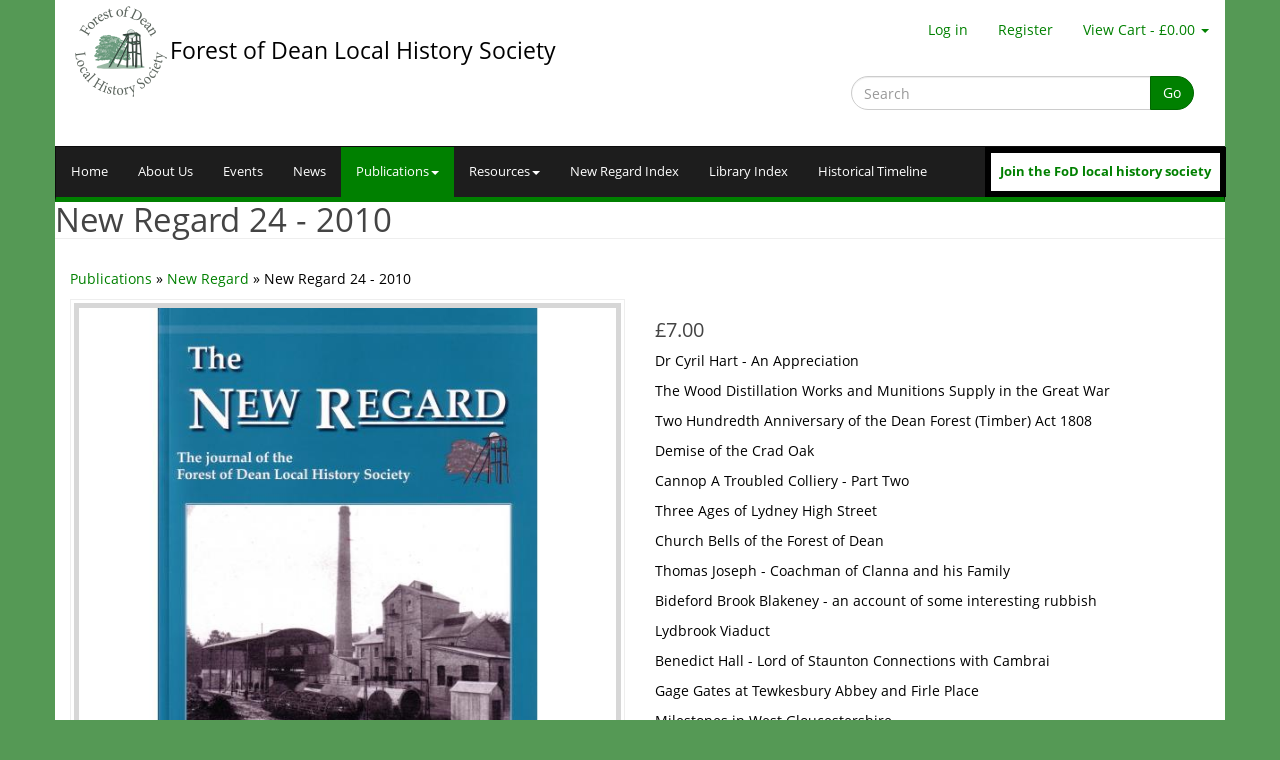

--- FILE ---
content_type: text/html; charset=utf-8
request_url: https://forestofdeanhistory.org.uk/publications-for-sale/new-regard/product/new-regard-24-2010
body_size: 5463
content:
<!DOCTYPE html>
	<!--[if lt IE 7]>      <html class="no-js lang="" lt-ie9 lt-ie8 lt-ie7"> <![endif]-->
	<!--[if IE 7]>         <html class="no-js lang="" lt-ie9 lt-ie8"> <![endif]-->
	<!--[if IE 8]>         <html class="no-js lang="" lt-ie9"> <![endif]-->
	<!--[if gt IE 8]><!--> <html class="no-js" lang=""> <!--<![endif]-->
	<head>
		<meta http-equiv="X-UA-Compatible" content="IE=edge">
		<meta name="viewport" content="width=device-width, initial-scale=1.0, maximum-scale=1.0">

		<base href="https://forestofdeanhistory.org.uk/"><!--[if lte IE 6]></base><![endif]-->
		
		<title>New Regard 24 - 2010 &raquo; Forest of Dean Local History Society</title>
		
		<meta name="generator" content="SilverStripe - http://silverstripe.org" />
<meta http-equiv="Content-type" content="text/html; charset=utf-8" />

		
		<!-- Place favicon.ico and apple-touch-icon.png in the root of your domain and delete these references -->
		<link rel="shortcut icon" href="themes/fhs-bootstrap/icons/favicon.ico">
		<meta property="og:title" content="New Regard 24 - 2010" />
		
		
			<meta property="og:site_name" content="Forest of Dean Local History Society"/>
		
		
		
			<meta property="og:description" content="Dr Cyril Hart - An Appreciation" />
		
		
		
			<meta property="og:url" content="https://forestofdeanhistory.org.uk/publications-for-sale/new-regard/product/new-regard-24-2010" />
		
		
		
			<meta property="og:image" content="https://forestofdeanhistory.org.uk/assets/products/covers/_resampled/ScaleWidthWyI1NTAiXQ/NR24.jpg" />
		

		<link rel="icon" sizes="16x16" href="themes/fhs-bootstrap/icons/icon-16.png" />
		<link rel="icon" sizes="32x32" href="themes/fhs-bootstrap/icons/icon-32.png" />
		<link rel="icon" sizes="48x48" href="themes/fhs-bootstrap/icons/icon-48.png" />
		<link rel="icon" sizes="64x64" href="themes/fhs-bootstrap/icons/icon-64.png" />
		<link rel="icon" sizes="128x128" href="themes/fhs-bootstrap/icons/icon-128.png" />
		<link rel="icon" sizes="196x196" href="themes/fhs-bootstrap/icons/icon-196.png" />

		<link rel="apple-touch-icon" href="themes/fhs-bootstrap/icons/icon-60.png" />
		<link rel="apple-touch-icon" sizes="76x76" href="themes/fhs-bootstrap/icons/icon-76.png">
		<link rel="apple-touch-icon" sizes="120x120" href="themes/fhs-bootstrap/icons/icon-120.png">
		<link rel="apple-touch-icon" sizes="152x152" href="themes/fhs-bootstrap/icons/icon-152.png">
		
		<style id="antiClickjack">body{display:none !important;}</style>		

		<script>
			themedir = 'themes/fhs-bootstrap';

			try {
				if (self.location.hostname === top.location.hostname) {
					var antiClickjack = document.getElementById("antiClickjack");
					antiClickjack.parentNode.removeChild(antiClickjack);
				} else {
					top.location = self.location;
				}
			} catch(e) {
				if (e.name == "SecurityError") {
					top.location = self.location;
				}
			}
		</script>
		
		

		<script>
			var _paq = window._paq = window._paq || [];
			_paq.push(["disableCookies"]);
			_paq.push(['trackPageView']);
			_paq.push(['enableLinkTracking']);
			(function() {
				var u="https://analytics.dean-forest-tech.uk/";
				_paq.push(['setTrackerUrl', u+'matomo.php']);
				_paq.push(['setSiteId', '4']);
				var d=document, g=d.createElement('script'), s=d.getElementsByTagName('script')[0];
				g.async=true; g.src=u+'matomo.js'; s.parentNode.insertBefore(g,s);
			})();
		</script>
	<link rel="stylesheet" type="text/css" href="/themes/fhs-bootstrap/_combined/stylesheet.css?m=1757596925" />
</head>
	<body id="Product">
		<div class="wrapper">
			<header class="header">
  <div class="container">
    <div class="row">
      <div class="col-sm-6">
        <p class="h1">
          <a href="https://forestofdeanhistory.org.uk/">
            
              <img class="img-responsive pull-left" src="/assets/logos/_resampled/ScaleHeightWyIxMDAiXQ/FODLHS-Logo-circle.png" alt="Forest of Dean Local History Society">
                          
            Forest of Dean Local History Society
          </a>
        </p>
      </div>
      <div class="col-sm-6">
        <nav class="navbar navbar-small navbar-collapse collapse">
          <ul class="nav navbar-nav">
            
          </ul>
              <ul class="nav navbar-nav navbar-right users-accountnav">
        
        
            <li class="signin">
                <a href="https://forestofdeanhistory.org.uk/Security/login?BackURL=/publications-for-sale/new-regard/product/new-regard-24-2010">
                    Log in
                </a>
            </li>
            <li class="register">
                <a href="https://forestofdeanhistory.org.uk/users/register">
                    Register
                </a>
            </li>
        
        <li class="dropdown hidden-xs">
            
                <a id="cart-button" href="checkout/cart" data-toggle="dropdown" data-target="#" role="button" aria-haspopup="true" aria-expanded="false">
    View Cart - £0.00
    <span class="caret"></span>
</a>
<div id="cart-summary" class="cart-summary dropdown-menu" aria-labelledby="cart-button">
    
        <p>
            <strong>
                Your cart is currently empty
            </strong>
        </p>
    
    <p class="cart-btn"><a class="btn btn-primary btn-block" href="checkout/cart">
        View Cart
    </a></p>	
</div>
            
        </li>
    </ul>

        </nav>
        <nav class="navbar navbar-search navbar-collapse collapse">
          <form id="Form_SearchForm" action="results" method="get" enctype="application/x-www-form-urlencoded" class="search-form">
	
	<p id="Form_SearchForm_error" class="message " style="display: none"></p>
	
	<fieldset>
		<div class="input-group">
			
				<input type="text" name="Search" class="text form-control pull-right nolabel" id="Form_SearchForm_Search" placeholder="Search" />
			
			<span class="input-group-btn">
				
					<button type="submit" name="action_results" value="Go" class="action btn btn-primary" id="Form_SearchForm_action_results">
						Go
					</button>
				
			</span>
		</div>
	</fieldset>
</form>

        </nav>
      </div>
    </div>
    <div class="row">
      <div class="navbar navbar-default">
        <div class="container">
          <div class="row">
            <div class="navbar-header">
              <button type="button" class="navbar-toggle" data-toggle="collapse" data-target=".navbar-small">
                <span class="sr-only">Toggle account menu</span>
                <i class="fa fa-user"></i>
              </button>
              <button type="button" class="navbar-toggle" data-toggle="collapse" data-target=".navbar-search">
                <span class="sr-only">Toggle search</span>
                <i class="fa fa-search"></i>
              </button>
              <button type="button" class="navbar-toggle" data-toggle="collapse" data-target=".navbar-main">
                <span class="sr-only">Toggle navigation</span>
                <i class="fa fa-bars"></i>
              </button>
              <div class="dropdown">
                <button type="button" class="navbar-toggle" data-toggle="dropdown" data-target="#cart-summary-mobile" aria-haspopup="true" aria-expanded="false">
                  <span class="sr-only">Toggle cart</span>
                  <i class="fa fa-shopping-cart"></i>
                  <span class="caret"></span>
                </button>
                
                  <div id="cart-summary-mobile" class="cart-summary dropdown-menu" aria-labelledby="cart-button">
                    
                          <p>
                              <strong>
                                  Your cart is currently empty
                              </strong>
                          </p>
                      
                      <p class="cart-btn"><a class="btn btn-primary btn-block" href="checkout/cart">
                          View Cart
                      </a></p>	
                  </div>
                
              </div>
            </div>
            <nav class="nav navbar-nav navbar-collapse collapse navbar-main">
              <ul class="nav navbar-nav">
    
        	
            <li class="link"><a href="/" title="Welcome to the Forest of Dean Local History Society website"> Home</a></li>
        
    
        	
            <li class="link"><a href="/contact-us/" title="About Us"> About Us</a></li>
        
    
        	
            <li class="link"><a href="/events/" title="Events"> Events</a></li>
        
    
        	
            <li class="link"><a href="https://www.facebook.com/Forest-of-Dean-Local-History-Society-105167464864070/" title="News"> News</a></li>
        
    
        
            <li class="section dropdown active">
                <a href="/publications-for-sale/" title="Publications" data-toggle="dropdown">
                    Publications<span class="caret"></span>
                </a>
                <!-- Second Level / Start -->
                <ul id="dropdown-11" class="dropdown-menu">
                    
                        <li><a href="/publications-for-sale/new-regard/" title="New Regard" class="current">New Regard</a></li>
                    
                        <li><a href="/publications-for-sale/books/" title="Books" class="link">Books</a></li>
                    
                        <li><a href="/publications-for-sale/reprints/" title="Reprints" class="link">Reprints</a></li>
                    
                        <li><a href="/publications-for-sale/walk-leaflets/" title="Leaflets" class="link">Leaflets</a></li>
                    
                        <li><a href="/learn-about-the-forest/newsletter-archive-2/" title="Newsletter Archive" class="link">Newsletter Archive</a></li>
                    
                    <li role="separator" class="divider"></li>                    
                    <li>
                        <a href="/publications-for-sale/" title="Publications">View All</a>                            
                    </li>
                </ul>
                <!-- Second Level / End -->
            </li>
        
    
        
            <li class="link dropdown">
                <a href="/learn-about-the-forest/" title="Resources" data-toggle="dropdown">
                    Resources<span class="caret"></span>
                </a>
                <!-- Second Level / Start -->
                <ul id="dropdown-447" class="dropdown-menu">
                    
                        <li><a href="/learn-about-the-forest/category/learn-about-the-forest" title="Learn about the Forest" class="">Learn about the Forest</a></li>
                    
                        <li><a href="/learn-about-the-forest/category/mining-heritage" title="Mining Heritage" class="">Mining Heritage</a></li>
                    
                        <li><a href="/learn-about-the-forest/category/resources" title="Resources" class="">Resources</a></li>
                    
                        <li><a href="/learn-about-the-forest/category/heritage-sites" title="Heritage Sites" class="">Heritage Sites</a></li>
                    
                    <li role="separator" class="divider"></li>                    
                    <li>
                        <a href="/learn-about-the-forest/" title="Resources">View All</a>                            
                    </li>
                </ul>
                <!-- Second Level / End -->
            </li>
        
    
        	
            <li class="link"><a href="/new-regard-index/" title="New Regard Index"> New Regard Index</a></li>
        
    
        	
            <li class="link"><a href="/publications-listing/" title="Library Index"> Library Index</a></li>
        
    
        	
            <li class="link"><a href="/foresters-forest-timeline/" title="Heritage Timeline of the Forest of Dean"> Historical Timeline</a></li>
        
    
        
            <li class="link cta-link">
                <a href="/join-the-fod-local-history-society/" title="Join the FoD local history society">Join the FoD local history society</a>
            </li>
        
    
</ul>
            </nav><!--/.nav-collapse -->
          </div>
        </div>
      </div>
    </div>
  </div>
</header>


			<!--[if lt IE 8]>
			<div class="container chromeframe">
				<div class="row">
					<div class="col-lg-12">
						<div class="alert alert-error">
						You are using an <strong>outdated</strong> browser. Please <a href="http://browsehappy.com/">upgrade your browser</a> to improve your experience.
						</div>
					</div>
				</div>
			</div>
			<![endif]-->

			<div class="main">
				<div class="catalogue-content-container container catalogue-product typography">
    

    <h1>New Regard 24 - 2010</h1>
    <p>

	<a href="/publications-for-sale/" class="breadcrumb-1">Publications</a> &raquo; <a href="/publications-for-sale/new-regard/" class="breadcrumb-2">New Regard</a> &raquo; New Regard 24 - 2010

</p>
    
    <div class="row">
        <div class="col-xs-12 col-sm-6 catalogue-product-images">
            <div id="catalogue-product-image">
                <a href="/publications-for-sale/new-regard/product/new-regard-24-2010#" data-toggle="modal" data-target="#CarouselModal">
                    <img class="img-responsive" src="/assets/products/covers/_resampled/PadWyI2MDAiLCI2MDAiLCJGRkZGRkYiLDBd/NR24.jpg" alt="NR24">
                </a>
            </div>

            <div class="units-row-end">
                
                    <div class="thumbs">
                        
                            <div class="thumb">
                                <a href="/publications-for-sale/new-regard/product/new-regard-24-2010/iid/839#catalogue-product-image">
                                    <img class="img-responsive" src="/assets/products/covers/_resampled/PadWyI3NSIsIjc1IiwiRkZGRkZGIiwwXQ/NR24.jpg" alt="NR24">
                                </a>
                            </div>
                        
                    </div>
                    <div class="modal fade" id="CarouselModal" tabindex="-1" role="dialog">
                        <div class="modal-dialog modal-lg" role="document">
                            <div class="modal-content">
                                <div class="modal-header">
                                    <button type="button" class="close" data-dismiss="modal" aria-label="Close"><span aria-hidden="true">&times;</span></button>
                                </div>
                                <div class="modal-body">
                                    <div id="carousel-product-images" class="carousel slide">
                                        <!-- Indicators -->
                                        <ol class="carousel-indicators">
                                            
                                                <li data-target="#carousel-product-images" data-slide-to="0" class="active"></li>
                                            
                                        </ol>

                                        <!-- Wrapper for slides -->
                                        <div class="carousel-inner" role="listbox">
                                            
                                                <div class="item active">
                                                    <img src="/assets/products/covers/_resampled/FitWyI5MDAiLCI5MDAiXQ/NR24.jpg" alt="NR24">
                                                    <div class="carousel-caption">
                                                        NR24
                                                    </div>
                                                </div>
                                            
                                        </div>

                                        <!-- Controls -->
                                        <a class="left carousel-control" href="/publications-for-sale/new-regard/product/new-regard-24-2010#carousel-product-images" role="button" data-slide="prev">
                                            <span class="glyphicon glyphicon-chevron-left" aria-hidden="true"></span>
                                            <span class="sr-only">Previous</span>
                                        </a>
                                        <a class="right carousel-control" href="/publications-for-sale/new-regard/product/new-regard-24-2010#carousel-product-images" role="button" data-slide="next">
                                            <span class="glyphicon glyphicon-chevron-right" aria-hidden="true"></span>
                                            <span class="sr-only">Next</span>
                                        </a>
                                    </div>
                                </div>
                                <div class="modal-footer">
                                    <button type="button" class="btn btn-default" data-dismiss="modal">Close</button>
                                </div>
                            </div><!-- /.modal-content -->
                        </div><!-- /.modal-dialog -->
                    </div><!-- /.modal -->
                
            </div>
        </div>
        <div class="col-xs-12 col-sm-6 catalogue-product-summary">
            <p class="h3">
                <span class="price">
                    <span class="value">
                        
                            £7.00
                        
                    </span>
                </span>
                <small class="tax"> 
                    
                </small>
            </p>

            <div class="content">
                <p>Dr Cyril Hart - An Appreciation</p><p>The Wood Distillation Works and Munitions Supply in the Great War</p><p>Two Hundredth Anniversary of the Dean Forest (Timber) Act 1808</p><p>Demise of the Crad Oak</p><p>Cannop A Troubled Colliery - Part Two</p><p>Three Ages of Lydney High Street</p><p>Church Bells of the Forest of Dean</p><p>Thomas Joseph - Coachman of Clanna and his Family</p><p>Bideford Brook Blakeney - an account of some interesting rubbish</p><p>Lydbrook Viaduct</p><p>Benedict Hall - Lord of Staunton Connections with Cambrai</p><p>Gage Gates at Tewkesbury Abbey and Firle Place</p><p>Milestones in West Gloucestershire</p>
            </div>
            
            <div class="form">
                
                
                    
<form id="Form_Form" action="/publications-for-sale/new-regard/product/new-regard-24-2010/Form" method="post" enctype="application/x-www-form-urlencoded">

	
	<div id="Form_Form_error" class="alert alert-danger message " style="display: none"></div>
	

	<fieldset>
		
		
			<input type="hidden" name="SecurityID" value="1b603137da3a0b4fc9ab9c088aed6ef5dfdad89b" class="hidden" id="Form_Form_SecurityID" />
		
			<input type="hidden" name="ID" value="104" class="hidden" id="Form_Form_ID" />
		
			<input type="hidden" name="ClassName" value="Product" class="hidden" id="Form_Form_ClassName" />
		
			
<div id="Form_Form_Quantity_Holder" class="form-group field quantity numeric text checkout-additem-quantity">
	<label class="control-label" for="Form_Form_Quantity">Qty</label>
	<div class="controls">
		<input type="number" name="Quantity" value="1" class="quantity numeric text checkout-additem-quantity form-control" id="Form_Form_Quantity" required="required" aria-required="true" min="0" />
	</div>
	
	
	
</div>

		
	</fieldset>

	
	
		<input type="submit" name="action_doAddItemToCart" value="Add to Cart" class="action btn btn-green btn-primary btn-default" id="Form_Form_action_doAddItemToCart" />
	
	

</form>


                
            </div>
        </div>
    </div>

    
    
</div>
			</div>

			
    
        <div class="footer-cta cta bg-primary">
            <p class="text-center lead">
                <strong>Join the FoD local history society</strong>
                
                    &nbsp;&nbsp;
                
                
                    
                        <a class="btn btn-white btn-lg" href="/join-the-fod-local-history-society/">Become a member</a>
                    
                
            </p>
        </div>
    

<footer class="footer container">
    <!--<div class="row">
        <nav class="col-sm-3">
            <h3>More info</h3>
            <ul class="nav nav-pills nav-stacked">
                
                    <li><a href="/terms-and-conditions/" title="Terms &amp; Conditions">Terms &amp; Conditions</a></li>
                
                    <li><a href="/privacy-policy/" title="Privacy Policy">Privacy Policy</a></li>
                
                    <li><a href="/membership-privacy-statement/" title="Membership Privacy Statement">Membership Privacy Statement</a></li>
                
            </ul>
        </nav>        	
        <div class="col-sm-3">
            <p>To find out more of what we do and how to get involved.</p>
        </div>        	
        <div class="col-sm-3">
            <h3>Contact us</h3>
            
            <nav class="nav navigation navbar socialnav">
    
</nav>

        </div>        	
        <div class="col-sm-3">
            <h3>My account</h3>
            <nav class="nav secondary">
                <ul class="nav nav-pills nav-stacked">
                    
                        <li>
                            <a href="" class="">
                                <span class="text"></span>
                            </a>
                        </li>
                    
                </ul>
            </nav>
        </div>
    </div>
    <hr />-->
    <div class="row">
        <div class="col-sm-6">
            <ul class="list-inline">
                
                    
                        <li><a href="/terms-and-conditions/" title="Terms &amp; Conditions">Terms &amp; Conditions</a></li>
                    
                        <li><a href="/privacy-policy/" title="Privacy Policy">Privacy Policy</a></li>
                    
                        <li><a href="/membership-privacy-statement/" title="Membership Privacy Statement">Membership Privacy Statement</a></li>
                    
                
            </ul>
        </div>
        <div class="col-sm-6 text-right">
            <p>&copy; Copyright  Forest of Dean Local History Society. All rights reserved.</p>
        </div>
    </div>
    <div class="text-center">
        <p>We are a Registered Charity: 1094700. Site built and maintained by <a href="http://www.ilateralweb.co.uk" target="_blank">ilateral</a>.</p>
        <p><img class="img-responsive payment-providers" src="themes/fhs-bootstrap/images/card-logos-new-small.png" alt="payment providers"></p>
    </div>
</footer>


			<div id="back-to-top" data-spy="affix" data-offset-top="100">
				<a href="/publications-for-sale/new-regard/product/new-regard-24-2010#" class="btn btn-default">
					<i class="fa fa-chevron-up"><span class="hide">Back to Top</span></i>
				</a>
			</div>
		</div>
		<noscript><p><img referrerpolicy="no-referrer-when-downgrade" src="https://analytics.dean-forest-tech.uk/matomo.php?idsite=4&amp;rec=1" style="border:0;" alt="" /></p></noscript>
	<script type="text/javascript" src="https://ajax.googleapis.com/ajax/libs/jquery/1.11.0/jquery.min.js"></script><script type="text/javascript" src="/themes/fhs-bootstrap/_combined/javascript.js?m=1757596925"></script></body>
</html>
